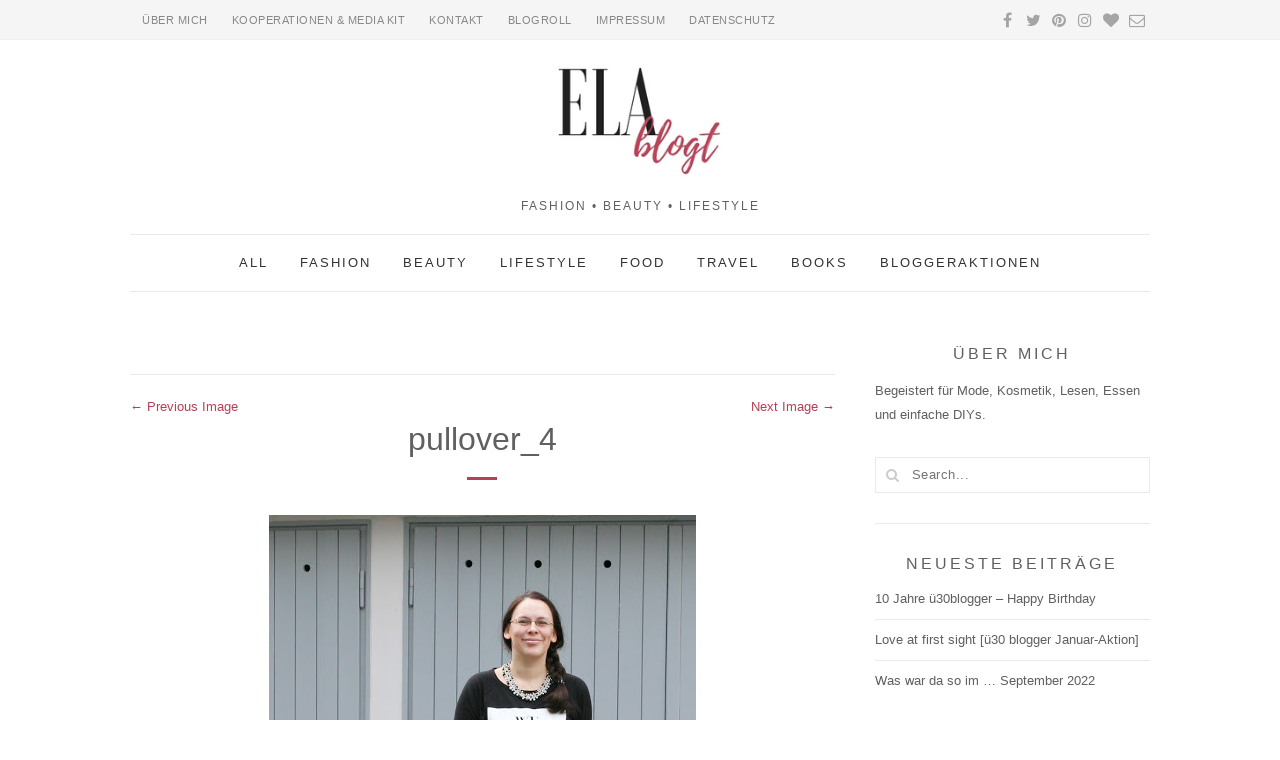

--- FILE ---
content_type: text/html; charset=UTF-8
request_url: https://www.elablogt.de/2015/10/hemd-pulli-oder-kleid-warum-nicht-alles/pullover_4/
body_size: 15552
content:
<!DOCTYPE html>
<html lang="de" class="no-js">
<head>
	<meta charset="UTF-8">
	<meta name="viewport" content="width=device-width,initial-scale=1">
	<link rel="profile" href="http://gmpg.org/xfn/11">
	<link rel="pingback" href="https://www.elablogt.de/xmlrpc.php">
	<script>(function(html){html.className = html.className.replace(/\bno-js\b/,'js')})(document.documentElement);</script>
<meta name='robots' content='index, follow, max-image-preview:large, max-snippet:-1, max-video-preview:-1' />

	<!-- This site is optimized with the Yoast SEO plugin v22.9 - https://yoast.com/wordpress/plugins/seo/ -->
	<title>pullover_4 &#8211; elablogt</title>
	<link rel="canonical" href="https://www.elablogt.de/2015/10/hemd-pulli-oder-kleid-warum-nicht-alles/pullover_4/" />
	<meta property="og:locale" content="de_DE" />
	<meta property="og:type" content="article" />
	<meta property="og:title" content="pullover_4 &#8211; elablogt" />
	<meta property="og:url" content="https://www.elablogt.de/2015/10/hemd-pulli-oder-kleid-warum-nicht-alles/pullover_4/" />
	<meta property="og:site_name" content="elablogt" />
	<meta property="og:image" content="https://www.elablogt.de/2015/10/hemd-pulli-oder-kleid-warum-nicht-alles/pullover_4" />
	<meta property="og:image:width" content="427" />
	<meta property="og:image:height" content="640" />
	<meta property="og:image:type" content="image/jpeg" />
	<meta name="twitter:card" content="summary_large_image" />
	<meta name="twitter:site" content="@elablogt" />
	<script type="application/ld+json" class="yoast-schema-graph">{"@context":"https://schema.org","@graph":[{"@type":"WebPage","@id":"https://www.elablogt.de/2015/10/hemd-pulli-oder-kleid-warum-nicht-alles/pullover_4/","url":"https://www.elablogt.de/2015/10/hemd-pulli-oder-kleid-warum-nicht-alles/pullover_4/","name":"pullover_4 &#8211; elablogt","isPartOf":{"@id":"https://www.elablogt.de/#website"},"primaryImageOfPage":{"@id":"https://www.elablogt.de/2015/10/hemd-pulli-oder-kleid-warum-nicht-alles/pullover_4/#primaryimage"},"image":{"@id":"https://www.elablogt.de/2015/10/hemd-pulli-oder-kleid-warum-nicht-alles/pullover_4/#primaryimage"},"thumbnailUrl":"https://www.elablogt.de/wp-content/uploads/2015/10/pullover_4.jpg","datePublished":"2017-04-18T16:18:25+00:00","dateModified":"2017-04-18T16:18:25+00:00","breadcrumb":{"@id":"https://www.elablogt.de/2015/10/hemd-pulli-oder-kleid-warum-nicht-alles/pullover_4/#breadcrumb"},"inLanguage":"de","potentialAction":[{"@type":"ReadAction","target":["https://www.elablogt.de/2015/10/hemd-pulli-oder-kleid-warum-nicht-alles/pullover_4/"]}]},{"@type":"ImageObject","inLanguage":"de","@id":"https://www.elablogt.de/2015/10/hemd-pulli-oder-kleid-warum-nicht-alles/pullover_4/#primaryimage","url":"https://www.elablogt.de/wp-content/uploads/2015/10/pullover_4.jpg","contentUrl":"https://www.elablogt.de/wp-content/uploads/2015/10/pullover_4.jpg","width":427,"height":640},{"@type":"BreadcrumbList","@id":"https://www.elablogt.de/2015/10/hemd-pulli-oder-kleid-warum-nicht-alles/pullover_4/#breadcrumb","itemListElement":[{"@type":"ListItem","position":1,"name":"Startseite","item":"https://www.elablogt.de/"},{"@type":"ListItem","position":2,"name":"hemd, pulli oder kleid? warum nicht alles in einem&#8230;","item":"https://www.elablogt.de/2015/10/hemd-pulli-oder-kleid-warum-nicht-alles/"},{"@type":"ListItem","position":3,"name":"pullover_4"}]},{"@type":"WebSite","@id":"https://www.elablogt.de/#website","url":"https://www.elablogt.de/","name":"elablogt","description":"Fashion • Beauty • Lifestyle","publisher":{"@id":"https://www.elablogt.de/#/schema/person/dcb9639031f5f46d18f69f6c3322459d"},"potentialAction":[{"@type":"SearchAction","target":{"@type":"EntryPoint","urlTemplate":"https://www.elablogt.de/?s={search_term_string}"},"query-input":"required name=search_term_string"}],"inLanguage":"de"},{"@type":["Person","Organization"],"@id":"https://www.elablogt.de/#/schema/person/dcb9639031f5f46d18f69f6c3322459d","name":"elablogt","image":{"@type":"ImageObject","inLanguage":"de","@id":"https://www.elablogt.de/#/schema/person/image/","url":"https://www.elablogt.de/wp-content/uploads/2015/10/pullover_4.jpg","contentUrl":"https://www.elablogt.de/wp-content/uploads/2015/10/pullover_4.jpg","width":427,"height":640,"caption":"elablogt"},"logo":{"@id":"https://www.elablogt.de/#/schema/person/image/"}}]}</script>
	<!-- / Yoast SEO plugin. -->


<link rel="alternate" type="application/rss+xml" title="elablogt &raquo; Feed" href="https://www.elablogt.de/feed/" />
<link rel="alternate" type="application/rss+xml" title="elablogt &raquo; Kommentar-Feed" href="https://www.elablogt.de/comments/feed/" />
<link rel="alternate" type="application/rss+xml" title="elablogt &raquo; pullover_4-Kommentar-Feed" href="https://www.elablogt.de/2015/10/hemd-pulli-oder-kleid-warum-nicht-alles/pullover_4/feed/" />
<script>(()=>{"use strict";const e=[400,500,600,700,800,900],t=e=>`wprm-min-${e}`,n=e=>`wprm-max-${e}`,s=new Set,o="ResizeObserver"in window,r=o?new ResizeObserver((e=>{for(const t of e)c(t.target)})):null,i=.5/(window.devicePixelRatio||1);function c(s){const o=s.getBoundingClientRect().width||0;for(let r=0;r<e.length;r++){const c=e[r],a=o<=c+i;o>c+i?s.classList.add(t(c)):s.classList.remove(t(c)),a?s.classList.add(n(c)):s.classList.remove(n(c))}}function a(e){s.has(e)||(s.add(e),r&&r.observe(e),c(e))}!function(e=document){e.querySelectorAll(".wprm-recipe").forEach(a)}();if(new MutationObserver((e=>{for(const t of e)for(const e of t.addedNodes)e instanceof Element&&(e.matches?.(".wprm-recipe")&&a(e),e.querySelectorAll?.(".wprm-recipe").forEach(a))})).observe(document.documentElement,{childList:!0,subtree:!0}),!o){let e=0;addEventListener("resize",(()=>{e&&cancelAnimationFrame(e),e=requestAnimationFrame((()=>s.forEach(c)))}),{passive:!0})}})();</script><link rel='stylesheet' id='wp-block-library-css' href='https://www.elablogt.de/wp-includes/css/dist/block-library/style.min.css?ver=6.5.7' type='text/css' media='all' />
<link rel='stylesheet' id='wprm-public-css' href='https://www.elablogt.de/wp-content/plugins/wp-recipe-maker/dist/public-modern.css?ver=10.2.2' type='text/css' media='all' />
<style id='classic-theme-styles-inline-css' type='text/css'>
/*! This file is auto-generated */
.wp-block-button__link{color:#fff;background-color:#32373c;border-radius:9999px;box-shadow:none;text-decoration:none;padding:calc(.667em + 2px) calc(1.333em + 2px);font-size:1.125em}.wp-block-file__button{background:#32373c;color:#fff;text-decoration:none}
</style>
<style id='global-styles-inline-css' type='text/css'>
body{--wp--preset--color--black: #000000;--wp--preset--color--cyan-bluish-gray: #abb8c3;--wp--preset--color--white: #ffffff;--wp--preset--color--pale-pink: #f78da7;--wp--preset--color--vivid-red: #cf2e2e;--wp--preset--color--luminous-vivid-orange: #ff6900;--wp--preset--color--luminous-vivid-amber: #fcb900;--wp--preset--color--light-green-cyan: #7bdcb5;--wp--preset--color--vivid-green-cyan: #00d084;--wp--preset--color--pale-cyan-blue: #8ed1fc;--wp--preset--color--vivid-cyan-blue: #0693e3;--wp--preset--color--vivid-purple: #9b51e0;--wp--preset--gradient--vivid-cyan-blue-to-vivid-purple: linear-gradient(135deg,rgba(6,147,227,1) 0%,rgb(155,81,224) 100%);--wp--preset--gradient--light-green-cyan-to-vivid-green-cyan: linear-gradient(135deg,rgb(122,220,180) 0%,rgb(0,208,130) 100%);--wp--preset--gradient--luminous-vivid-amber-to-luminous-vivid-orange: linear-gradient(135deg,rgba(252,185,0,1) 0%,rgba(255,105,0,1) 100%);--wp--preset--gradient--luminous-vivid-orange-to-vivid-red: linear-gradient(135deg,rgba(255,105,0,1) 0%,rgb(207,46,46) 100%);--wp--preset--gradient--very-light-gray-to-cyan-bluish-gray: linear-gradient(135deg,rgb(238,238,238) 0%,rgb(169,184,195) 100%);--wp--preset--gradient--cool-to-warm-spectrum: linear-gradient(135deg,rgb(74,234,220) 0%,rgb(151,120,209) 20%,rgb(207,42,186) 40%,rgb(238,44,130) 60%,rgb(251,105,98) 80%,rgb(254,248,76) 100%);--wp--preset--gradient--blush-light-purple: linear-gradient(135deg,rgb(255,206,236) 0%,rgb(152,150,240) 100%);--wp--preset--gradient--blush-bordeaux: linear-gradient(135deg,rgb(254,205,165) 0%,rgb(254,45,45) 50%,rgb(107,0,62) 100%);--wp--preset--gradient--luminous-dusk: linear-gradient(135deg,rgb(255,203,112) 0%,rgb(199,81,192) 50%,rgb(65,88,208) 100%);--wp--preset--gradient--pale-ocean: linear-gradient(135deg,rgb(255,245,203) 0%,rgb(182,227,212) 50%,rgb(51,167,181) 100%);--wp--preset--gradient--electric-grass: linear-gradient(135deg,rgb(202,248,128) 0%,rgb(113,206,126) 100%);--wp--preset--gradient--midnight: linear-gradient(135deg,rgb(2,3,129) 0%,rgb(40,116,252) 100%);--wp--preset--font-size--small: 13px;--wp--preset--font-size--medium: 20px;--wp--preset--font-size--large: 36px;--wp--preset--font-size--x-large: 42px;--wp--preset--spacing--20: 0.44rem;--wp--preset--spacing--30: 0.67rem;--wp--preset--spacing--40: 1rem;--wp--preset--spacing--50: 1.5rem;--wp--preset--spacing--60: 2.25rem;--wp--preset--spacing--70: 3.38rem;--wp--preset--spacing--80: 5.06rem;--wp--preset--shadow--natural: 6px 6px 9px rgba(0, 0, 0, 0.2);--wp--preset--shadow--deep: 12px 12px 50px rgba(0, 0, 0, 0.4);--wp--preset--shadow--sharp: 6px 6px 0px rgba(0, 0, 0, 0.2);--wp--preset--shadow--outlined: 6px 6px 0px -3px rgba(255, 255, 255, 1), 6px 6px rgba(0, 0, 0, 1);--wp--preset--shadow--crisp: 6px 6px 0px rgba(0, 0, 0, 1);}:where(.is-layout-flex){gap: 0.5em;}:where(.is-layout-grid){gap: 0.5em;}body .is-layout-flex{display: flex;}body .is-layout-flex{flex-wrap: wrap;align-items: center;}body .is-layout-flex > *{margin: 0;}body .is-layout-grid{display: grid;}body .is-layout-grid > *{margin: 0;}:where(.wp-block-columns.is-layout-flex){gap: 2em;}:where(.wp-block-columns.is-layout-grid){gap: 2em;}:where(.wp-block-post-template.is-layout-flex){gap: 1.25em;}:where(.wp-block-post-template.is-layout-grid){gap: 1.25em;}.has-black-color{color: var(--wp--preset--color--black) !important;}.has-cyan-bluish-gray-color{color: var(--wp--preset--color--cyan-bluish-gray) !important;}.has-white-color{color: var(--wp--preset--color--white) !important;}.has-pale-pink-color{color: var(--wp--preset--color--pale-pink) !important;}.has-vivid-red-color{color: var(--wp--preset--color--vivid-red) !important;}.has-luminous-vivid-orange-color{color: var(--wp--preset--color--luminous-vivid-orange) !important;}.has-luminous-vivid-amber-color{color: var(--wp--preset--color--luminous-vivid-amber) !important;}.has-light-green-cyan-color{color: var(--wp--preset--color--light-green-cyan) !important;}.has-vivid-green-cyan-color{color: var(--wp--preset--color--vivid-green-cyan) !important;}.has-pale-cyan-blue-color{color: var(--wp--preset--color--pale-cyan-blue) !important;}.has-vivid-cyan-blue-color{color: var(--wp--preset--color--vivid-cyan-blue) !important;}.has-vivid-purple-color{color: var(--wp--preset--color--vivid-purple) !important;}.has-black-background-color{background-color: var(--wp--preset--color--black) !important;}.has-cyan-bluish-gray-background-color{background-color: var(--wp--preset--color--cyan-bluish-gray) !important;}.has-white-background-color{background-color: var(--wp--preset--color--white) !important;}.has-pale-pink-background-color{background-color: var(--wp--preset--color--pale-pink) !important;}.has-vivid-red-background-color{background-color: var(--wp--preset--color--vivid-red) !important;}.has-luminous-vivid-orange-background-color{background-color: var(--wp--preset--color--luminous-vivid-orange) !important;}.has-luminous-vivid-amber-background-color{background-color: var(--wp--preset--color--luminous-vivid-amber) !important;}.has-light-green-cyan-background-color{background-color: var(--wp--preset--color--light-green-cyan) !important;}.has-vivid-green-cyan-background-color{background-color: var(--wp--preset--color--vivid-green-cyan) !important;}.has-pale-cyan-blue-background-color{background-color: var(--wp--preset--color--pale-cyan-blue) !important;}.has-vivid-cyan-blue-background-color{background-color: var(--wp--preset--color--vivid-cyan-blue) !important;}.has-vivid-purple-background-color{background-color: var(--wp--preset--color--vivid-purple) !important;}.has-black-border-color{border-color: var(--wp--preset--color--black) !important;}.has-cyan-bluish-gray-border-color{border-color: var(--wp--preset--color--cyan-bluish-gray) !important;}.has-white-border-color{border-color: var(--wp--preset--color--white) !important;}.has-pale-pink-border-color{border-color: var(--wp--preset--color--pale-pink) !important;}.has-vivid-red-border-color{border-color: var(--wp--preset--color--vivid-red) !important;}.has-luminous-vivid-orange-border-color{border-color: var(--wp--preset--color--luminous-vivid-orange) !important;}.has-luminous-vivid-amber-border-color{border-color: var(--wp--preset--color--luminous-vivid-amber) !important;}.has-light-green-cyan-border-color{border-color: var(--wp--preset--color--light-green-cyan) !important;}.has-vivid-green-cyan-border-color{border-color: var(--wp--preset--color--vivid-green-cyan) !important;}.has-pale-cyan-blue-border-color{border-color: var(--wp--preset--color--pale-cyan-blue) !important;}.has-vivid-cyan-blue-border-color{border-color: var(--wp--preset--color--vivid-cyan-blue) !important;}.has-vivid-purple-border-color{border-color: var(--wp--preset--color--vivid-purple) !important;}.has-vivid-cyan-blue-to-vivid-purple-gradient-background{background: var(--wp--preset--gradient--vivid-cyan-blue-to-vivid-purple) !important;}.has-light-green-cyan-to-vivid-green-cyan-gradient-background{background: var(--wp--preset--gradient--light-green-cyan-to-vivid-green-cyan) !important;}.has-luminous-vivid-amber-to-luminous-vivid-orange-gradient-background{background: var(--wp--preset--gradient--luminous-vivid-amber-to-luminous-vivid-orange) !important;}.has-luminous-vivid-orange-to-vivid-red-gradient-background{background: var(--wp--preset--gradient--luminous-vivid-orange-to-vivid-red) !important;}.has-very-light-gray-to-cyan-bluish-gray-gradient-background{background: var(--wp--preset--gradient--very-light-gray-to-cyan-bluish-gray) !important;}.has-cool-to-warm-spectrum-gradient-background{background: var(--wp--preset--gradient--cool-to-warm-spectrum) !important;}.has-blush-light-purple-gradient-background{background: var(--wp--preset--gradient--blush-light-purple) !important;}.has-blush-bordeaux-gradient-background{background: var(--wp--preset--gradient--blush-bordeaux) !important;}.has-luminous-dusk-gradient-background{background: var(--wp--preset--gradient--luminous-dusk) !important;}.has-pale-ocean-gradient-background{background: var(--wp--preset--gradient--pale-ocean) !important;}.has-electric-grass-gradient-background{background: var(--wp--preset--gradient--electric-grass) !important;}.has-midnight-gradient-background{background: var(--wp--preset--gradient--midnight) !important;}.has-small-font-size{font-size: var(--wp--preset--font-size--small) !important;}.has-medium-font-size{font-size: var(--wp--preset--font-size--medium) !important;}.has-large-font-size{font-size: var(--wp--preset--font-size--large) !important;}.has-x-large-font-size{font-size: var(--wp--preset--font-size--x-large) !important;}
.wp-block-navigation a:where(:not(.wp-element-button)){color: inherit;}
:where(.wp-block-post-template.is-layout-flex){gap: 1.25em;}:where(.wp-block-post-template.is-layout-grid){gap: 1.25em;}
:where(.wp-block-columns.is-layout-flex){gap: 2em;}:where(.wp-block-columns.is-layout-grid){gap: 2em;}
.wp-block-pullquote{font-size: 1.5em;line-height: 1.6;}
</style>
<link rel='stylesheet' id='contact-form-7-css' href='https://www.elablogt.de/wp-content/plugins/contact-form-7/includes/css/styles.css?ver=5.9.6' type='text/css' media='all' />
<link rel='stylesheet' id='related-posts-by-taxonomy-css' href='https://www.elablogt.de/wp-content/plugins/related-posts-by-taxonomy/includes/assets/css/styles.css?ver=6.5.7' type='text/css' media='all' />
<link rel='stylesheet' id='wi-portfolio-css' href='https://www.elablogt.de/wp-content/plugins/simple-elegant-portfolio/assets/portfolio.css?ver=6.5.7' type='text/css' media='all' />
<link rel='stylesheet' id='font-awesome-css' href='https://www.elablogt.de/wp-content/plugins/smooth-scroll-up/css/font-awesome.min.css?ver=4.6.3' type='text/css' media='all' />
<link rel='stylesheet' id='scrollup-css-css' href='https://www.elablogt.de/wp-content/plugins/smooth-scroll-up/css/scrollup.css?ver=6.5.7' type='text/css' media='all' />
<link rel='stylesheet' id='wi-style-css' href='https://www.elablogt.de/wp-content/themes/simple-elegant/style.min.css?ver=6.5.7' type='text/css' media='all' />
<link rel='stylesheet' id='borlabs-cookie-custom-css' href='https://www.elablogt.de/wp-content/cache/borlabs-cookie/1/borlabs-cookie-1-de.css?ver=3.3.23-24' type='text/css' media='all' />
<link rel='stylesheet' id='js_composer_front-css' href='https://www.elablogt.de/wp-content/plugins/js_composer/assets/css/js_composer.min.css?ver=7.7.2' type='text/css' media='all' />
<link rel='stylesheet' id='wi-shortcodes-css' href='https://www.elablogt.de/wp-content/plugins/simple-elegant-addons/css/shortcodes.css?ver=2.0' type='text/css' media='all' />
<style id='wi-shortcodes-inline-css' type='text/css'>
a, blockquote cite, blockquote em, #wi-mainnav .menu > ul > li > a:hover, #wi-mainnav .menu > ul ul li > a:hover, .entry-meta a:hover, .entry-title a:hover, .grid-title a:hover, .list-title a:hover, .widget_archive ul li a:hover, .widget_categories ul li a:hover, .widget_nav_menu ul li a:hover, .widget_meta ul li a:hover, .widget_pages ul li a:hover, .widget_recent_entries ul li a:hover, .widget_recent_comments ul li a:hover, #header-cart a:hover, .woocommerce .star-rating span:before, .wi-testimonial .rating span, .portfolio-catlist ul li a:hover, .portfolio-catlist ul li.current-cat a {color:#b64157}button, input[type="submit"], #footer-bottom .social-list ul li a:hover, .more-link, #respond input[type="submit"]:hover, .tagcloud a:hover, .wpcf7 input[type="submit"], .woocommerce .widget_price_filter .ui-slider .ui-slider-range, .woocommerce .widget_price_filter .ui-slider .ui-slider-handle, .woocommerce span.onsale, .woocommerce ul.products li.product .onsale, .woocommerce #respond input#submit.alt, .woocommerce a.button.alt, .woocommerce button.button.alt, .woocommerce input.button.alt, .woocommerce #respond input#submit.alt:hover, .woocommerce a.button.alt:hover, .woocommerce button.button.alt:hover, .woocommerce input.button.alt:hover, .woocommerce a.add_to_cart_button:hover, a.wi-btn, button.wi-btn, .wi-btn.btn-alt:hover, .wi-btn.btn-fill:hover, .vc_progress_bar .vc_single_bar .vc_bar, .wi-iconbox:hover .icon-inner, .member-image .member-social ul li a:hover i, .vc_btn3.vc_btn3-color-grey.vc_btn3-style-modern:focus, .vc_btn3.vc_btn3-color-grey.vc_btn3-style-modern:hover, .vc_btn3.vc_btn3-color-peacoc.vc_btn3-style-modern, .vc_tta.vc_general .vc_tta-tab.vc_active > a, .testimonial-slider .flex-control-paging li a.flex-active, .testimonial-slider .flex-direction-nav a:hover, .rollover-overlay  {background-color:#b64157}blockquote, #footer-bottom .social-list ul li a:hover, .vc_btn3.vc_btn3-color-grey.vc_btn3-style-modern:focus, .vc_btn3.vc_btn3-color-grey.vc_btn3-style-modern:hover, .vc_btn3.vc_btn3-color-peacoc.vc_btn3-style-modern, .testimonial-slider .flex-direction-nav a:hover, .entry-title:after, .page-title:after {border-color:#b64157}button:hover, input[type="submit"]:hover, a.wi-btn:hover, button.wi-btn:hover {background-color:#892734;}body, input, textarea, button {font-family:Arial}.mfp-title, h1, h2, h3, h4, h5, h6, blockquote, th, .wp-caption-text, button, input[type="submit"], .slicknav_menu, #wi-copyright, .more-link, .navigation .post-title, article.comment-body .fn, .reply, .comment-notes, .logged-in-as, #respond p label, .widget_archive ul li, .widget_categories ul li, .widget_nav_menu ul li, .widget_meta ul li, .widget_pages ul li, .widget_recent_comments ul li, .widget_recent_entries ul li a, .tagcloud a, #wp-calendar caption, .null-instagram-feed .clear a, body .mc4wp-form label, body .mc4wp-alert, .wpcf7 input[type="submit"], .woocommerce a.added_to_cart, .woocommerce div.product p.price, .woocommerce div.product span.price, .woocommerce div.product .woocommerce-tabs ul.tabs li a, a.wi-btn, button.wi-btn, .vc_progress_bar .vc_single_bar .vc_label, .vc_general.vc_btn3, .vc_tta.vc_general .vc_tta-tab > a, .testimonial-content, .portfolio-catlist ul {font-family:Arial}#wi-mainnav, #topbarnav, #mobilenav, #mobile-topbarnav {font-family:Arial}#logo-area{padding-top:20px;padding-bottom:20px}body, input, textarea, button{color:#606060}#wi-mainnav.mainnav-border-fullwidth, #wi-mainnav.mainnav-border-container .container{border-width:1px 0}#wi-mainnav, #wi-mainnav .container{border-color:#eaeaea}.blog-standard .post-thumbnail, .wi-article .post-thumbnail { display:none;}
.post-thumbnail img { width: auto;}
.separator a {margin: 0!important;}
h3,h2 { margin-top: 30px;}
table {background: #eee; 
margin-top: 30px; }
.InLinkzContainer h3, .InLinkzContainer h1, .InLinkzContainer h2, .InLinkzContainer h4 { font-size: 18px; }
#primary hr { margin-top: 20px;}
.InLinkzContainer h3 { font-size: 16px; }
.InLinkzContainer h3 span { font-size: 12px; }
.wp-caption.aligncenter img { margin: 15px 0 0;}
</style>
<script type="text/javascript" src="https://www.elablogt.de/wp-includes/js/jquery/jquery.min.js?ver=3.7.1" id="jquery-core-js"></script>
<script type="text/javascript" src="https://www.elablogt.de/wp-includes/js/jquery/jquery-migrate.min.js?ver=3.4.1" id="jquery-migrate-js"></script>
<script type="text/javascript" src="https://www.elablogt.de/wp-content/themes/simple-elegant/js/keyboard-image-navigation.js?ver=20151116" id="wi-keyboard-image-navigation-js"></script>
<!--[if lt IE 9]>
<script type="text/javascript" src="https://www.elablogt.de/wp-content/themes/simple-elegant/js/html5.js?ver=3.7.0" id="wi-html5-js"></script>
<![endif]-->
<script data-no-optimize="1" data-no-minify="1" data-cfasync="false" type="text/javascript" src="https://www.elablogt.de/wp-content/cache/borlabs-cookie/1/borlabs-cookie-config-de.json.js?ver=3.3.23-42" id="borlabs-cookie-config-js"></script>
<script data-no-optimize="1" data-no-minify="1" data-cfasync="false" type="text/javascript" src="https://www.elablogt.de/wp-content/plugins/borlabs-cookie/assets/javascript/borlabs-cookie-prioritize.min.js?ver=3.3.23" id="borlabs-cookie-prioritize-js"></script>
<script></script><link rel="https://api.w.org/" href="https://www.elablogt.de/wp-json/" /><link rel="alternate" type="application/json" href="https://www.elablogt.de/wp-json/wp/v2/media/2873" /><link rel="EditURI" type="application/rsd+xml" title="RSD" href="https://www.elablogt.de/xmlrpc.php?rsd" />
<meta name="generator" content="WordPress 6.5.7" />
<link rel='shortlink' href='https://www.elablogt.de/?p=2873' />
<link rel="alternate" type="application/json+oembed" href="https://www.elablogt.de/wp-json/oembed/1.0/embed?url=https%3A%2F%2Fwww.elablogt.de%2F2015%2F10%2Fhemd-pulli-oder-kleid-warum-nicht-alles%2Fpullover_4%2F" />
<link rel="alternate" type="text/xml+oembed" href="https://www.elablogt.de/wp-json/oembed/1.0/embed?url=https%3A%2F%2Fwww.elablogt.de%2F2015%2F10%2Fhemd-pulli-oder-kleid-warum-nicht-alles%2Fpullover_4%2F&#038;format=xml" />
<meta name="cdp-version" content="1.5.0" /><style type="text/css"> .tippy-box[data-theme~="wprm"] { background-color: #333333; color: #FFFFFF; } .tippy-box[data-theme~="wprm"][data-placement^="top"] > .tippy-arrow::before { border-top-color: #333333; } .tippy-box[data-theme~="wprm"][data-placement^="bottom"] > .tippy-arrow::before { border-bottom-color: #333333; } .tippy-box[data-theme~="wprm"][data-placement^="left"] > .tippy-arrow::before { border-left-color: #333333; } .tippy-box[data-theme~="wprm"][data-placement^="right"] > .tippy-arrow::before { border-right-color: #333333; } .tippy-box[data-theme~="wprm"] a { color: #FFFFFF; } .wprm-comment-rating svg { width: 18px !important; height: 18px !important; } img.wprm-comment-rating { width: 90px !important; height: 18px !important; } body { --comment-rating-star-color: #343434; } body { --wprm-popup-font-size: 16px; } body { --wprm-popup-background: #ffffff; } body { --wprm-popup-title: #000000; } body { --wprm-popup-content: #444444; } body { --wprm-popup-button-background: #444444; } body { --wprm-popup-button-text: #ffffff; } body { --wprm-popup-accent: #747B2D; }</style><style type="text/css">.wprm-glossary-term {color: #5A822B;text-decoration: underline;cursor: help;}</style><style type="text/css">.recentcomments a{display:inline !important;padding:0 !important;margin:0 !important;}</style><script data-borlabs-cookie-script-blocker-ignore>
if ('0' === '1' && ('0' === '1' || '1' === '1')) {
    window['gtag_enable_tcf_support'] = true;
}
window.dataLayer = window.dataLayer || [];
if (typeof gtag !== 'function') {
    function gtag() {
        dataLayer.push(arguments);
    }
}
gtag('set', 'developer_id.dYjRjMm', true);
if ('0' === '1' || '1' === '1') {
    if (window.BorlabsCookieGoogleConsentModeDefaultSet !== true) {
        let getCookieValue = function (name) {
            return document.cookie.match('(^|;)\\s*' + name + '\\s*=\\s*([^;]+)')?.pop() || '';
        };
        let cookieValue = getCookieValue('borlabs-cookie-gcs');
        let consentsFromCookie = {};
        if (cookieValue !== '') {
            consentsFromCookie = JSON.parse(decodeURIComponent(cookieValue));
        }
        let defaultValues = {
            'ad_storage': 'denied',
            'ad_user_data': 'denied',
            'ad_personalization': 'denied',
            'analytics_storage': 'denied',
            'functionality_storage': 'denied',
            'personalization_storage': 'denied',
            'security_storage': 'denied',
            'wait_for_update': 500,
        };
        gtag('consent', 'default', { ...defaultValues, ...consentsFromCookie });
    }
    window.BorlabsCookieGoogleConsentModeDefaultSet = true;
    let borlabsCookieConsentChangeHandler = function () {
        window.dataLayer = window.dataLayer || [];
        if (typeof gtag !== 'function') { function gtag(){dataLayer.push(arguments);} }

        let getCookieValue = function (name) {
            return document.cookie.match('(^|;)\\s*' + name + '\\s*=\\s*([^;]+)')?.pop() || '';
        };
        let cookieValue = getCookieValue('borlabs-cookie-gcs');
        let consentsFromCookie = {};
        if (cookieValue !== '') {
            consentsFromCookie = JSON.parse(decodeURIComponent(cookieValue));
        }

        consentsFromCookie.analytics_storage = BorlabsCookie.Consents.hasConsent('google-analytics') ? 'granted' : 'denied';

        BorlabsCookie.CookieLibrary.setCookie(
            'borlabs-cookie-gcs',
            JSON.stringify(consentsFromCookie),
            BorlabsCookie.Settings.automaticCookieDomainAndPath.value ? '' : BorlabsCookie.Settings.cookieDomain.value,
            BorlabsCookie.Settings.cookiePath.value,
            BorlabsCookie.Cookie.getPluginCookie().expires,
            BorlabsCookie.Settings.cookieSecure.value,
            BorlabsCookie.Settings.cookieSameSite.value
        );
    }
    document.addEventListener('borlabs-cookie-consent-saved', borlabsCookieConsentChangeHandler);
    document.addEventListener('borlabs-cookie-handle-unblock', borlabsCookieConsentChangeHandler);
}
if ('0' === '1') {
    gtag("js", new Date());
    gtag("config", "UA-60139081-2", {"anonymize_ip": true});

    (function (w, d, s, i) {
        var f = d.getElementsByTagName(s)[0],
            j = d.createElement(s);
        j.async = true;
        j.src =
            "https://www.googletagmanager.com/gtag/js?id=" + i;
        f.parentNode.insertBefore(j, f);
    })(window, document, "script", "UA-60139081-2");
}
</script><meta name="generator" content="Powered by WPBakery Page Builder - drag and drop page builder for WordPress."/>
<noscript><style> .wpb_animate_when_almost_visible { opacity: 1; }</style></noscript></head>

<body class="attachment attachment-template-default single single-attachment postid-2873 attachmentid-2873 attachment-jpeg wi-standard layout-wide sidebar-right wpb-js-composer js-comp-ver-7.7.2 vc_responsive">
    
    <div id="wi-wrapper">
        <header id="wi-header" class="wi-header header-1">
            
                        
            <div id="wi-topbar" class="wi-topbar">
                <div class="container">
                    <div class="topbar-left">
                        
                                                                            
                        <nav id="topbarnav">
                            <div class="menu"><ul id="menu-topbar" class="menu"><li id="menu-item-518" class="menu-item menu-item-type-post_type menu-item-object-page menu-item-518"><a href="https://www.elablogt.de/ueber-mich/">Über mich</a></li>
<li id="menu-item-5405" class="menu-item menu-item-type-post_type menu-item-object-page menu-item-5405"><a href="https://www.elablogt.de/kooperationen-und-media-kit/">Kooperationen &#038; Media Kit</a></li>
<li id="menu-item-517" class="menu-item menu-item-type-post_type menu-item-object-page menu-item-517"><a href="https://www.elablogt.de/kontakt/">Kontakt</a></li>
<li id="menu-item-5061" class="menu-item menu-item-type-post_type menu-item-object-page menu-item-5061"><a href="https://www.elablogt.de/blogroll/">Blogroll</a></li>
<li id="menu-item-5068" class="menu-item menu-item-type-post_type menu-item-object-page menu-item-5068"><a href="https://www.elablogt.de/impressum/">Impressum</a></li>
<li id="menu-item-5067" class="menu-item menu-item-type-post_type menu-item-object-page menu-item-5067"><a href="https://www.elablogt.de/datenschutz/">Datenschutz</a></li>
</ul></div>                        </nav><!-- #topbarnav -->
                        
                                            </div><!-- .topbar-left -->
                    <div class="topbar-right">
                        
                                                                        <div class="social-list"><ul><li class="li-facebook-official"><a href="https://www.facebook.com/elablogt" target="_blank" title="Facebook"><i class="fa fa-facebook"></i></a></li><li class="li-twitter"><a href="https://twitter.com/elablogt" target="_blank" title="Twitter"><i class="fa fa-twitter"></i></a></li><li class="li-pinterest-p"><a href="https://www.pinterest.de/elablogt/" target="_blank" title="Pinterest"><i class="fa fa-pinterest"></i></a></li><li class="li-instagram"><a href="https://www.instagram.com/elarama/" target="_blank" title="Instagram"><i class="fa fa-instagram"></i></a></li><li class="li-heart"><a href="http://www.bloglovin.com/de/blog/2676813/elablogt" target="_blank" title="Bloglovin&#039;"><i class="fa fa-heart"></i></a></li><li class="li-envelope-o"><a href="mailto:elalilala@gmail.com" target="_blank" title="Email"><i class="fa fa-envelope-o"></i></a></li></ul></div>                                                
                                                                        
                    </div><!-- .topbar-right -->
                    
                </div><!-- .container -->
            </div><!-- #wi-topbar -->
            
                        
            <div id="logo-area">
                <div class="container">
                    
                    <a id="hamburger">
                        <span></span>
                        <span></span>
                        <span></span>
                    </a>
                    
                                                            <div id="wi-logo">
                        <h2>                            <a href="https://www.elablogt.de/" rel="home">
                                                                    <img src="https://www.elablogt.de/wp-content/uploads/2017/04/blogt-1.jpg" alt="Logo" />
                                                            </a>
                        </h2>                        
                                                                        <h3 id="wi-tagline">Fashion • Beauty • Lifestyle</h3>
                                                
                    </div><!-- #wi-logo -->
                    
                                        
                                        
                </div><!-- .container -->
            </div><!-- #logo-area -->
            
                                    
                        
            <nav id="wi-mainnav" class="wi-mainnav mainnav-border-container">
                
                <div class="container">
                    
                    <div class="menu"><ul id="menu-elablogt" class="menu"><li id="menu-item-5215" class="menu-item menu-item-type-custom menu-item-object-custom menu-item-home menu-item-5215"><a href="https://www.elablogt.de">All</a></li>
<li id="menu-item-5216" class="menu-item menu-item-type-custom menu-item-object-custom menu-item-5216"><a href="https://www.elablogt.de/tag/fashion/">Fashion</a></li>
<li id="menu-item-5219" class="menu-item menu-item-type-custom menu-item-object-custom menu-item-5219"><a href="https://www.elablogt.de/tag/beauty/">Beauty</a></li>
<li id="menu-item-5220" class="menu-item menu-item-type-custom menu-item-object-custom menu-item-5220"><a href="https://www.elablogt.de/tag/living/">Lifestyle</a></li>
<li id="menu-item-5217" class="menu-item menu-item-type-custom menu-item-object-custom menu-item-5217"><a href="https://www.elablogt.de/tag/food/">Food</a></li>
<li id="menu-item-5866" class="menu-item menu-item-type-custom menu-item-object-custom menu-item-5866"><a href="https://www.elablogt.de/tag/travel/">Travel</a></li>
<li id="menu-item-5221" class="menu-item menu-item-type-custom menu-item-object-custom menu-item-5221"><a href="https://www.elablogt.de/tag/books/">Books</a></li>
<li id="menu-item-5218" class="menu-item menu-item-type-custom menu-item-object-custom menu-item-5218"><a href="https://www.elablogt.de/tag/bloggeraktion/">Bloggeraktionen</a></li>
</ul></div>                    
                                        
                </div><!-- .container -->
                
            </nav><!-- #wi-mainnav -->
            <div id="mainnav-height"></div>
                        
        </header><!-- #wi-header -->
        
        <main id="wi-main">
<div id="page-wrapper">
    <div class="container">
    
        <div id="primary">

			
				<article id="post-2873" class="post-2873 attachment type-attachment status-inherit hentry">

					<nav id="image-navigation" class="navigation image-navigation">
						<div class="nav-links">
							<div class="nav-previous"><a href='https://www.elablogt.de/2015/10/hemd-pulli-oder-kleid-warum-nicht-alles/pullover_3/'>&larr; Previous Image</a></div><div class="nav-next"><a href='https://www.elablogt.de/2015/10/hemd-pulli-oder-kleid-warum-nicht-alles/pullover_1-1/'>Next Image &rarr;</a></div>
						</div><!-- .nav-links -->
					</nav><!-- .image-navigation -->

					<header class="entry-header">
						<h1 class="entry-title">pullover_4</h1>					</header><!-- .entry-header -->

					<div class="entry-content">

						<div class="entry-attachment">
							<img width="427" height="640" src="https://www.elablogt.de/wp-content/uploads/2015/10/pullover_4.jpg" class="attachment-large size-large" alt="" decoding="async" fetchpriority="high" srcset="https://www.elablogt.de/wp-content/uploads/2015/10/pullover_4.jpg 427w, https://www.elablogt.de/wp-content/uploads/2015/10/pullover_4-200x300.jpg 200w" sizes="(max-width: 427px) 100vw, 427px" />
							
						</div><!-- .entry-attachment -->

											</div><!-- .entry-content -->
					
				</article><!-- #post-## -->

				
<div id="comments" class="comments-area">

	
	
		<div id="respond" class="comment-respond">
		<h3 id="reply-title" class="comment-reply-title">Schreibe einen Kommentar <small><a rel="nofollow" id="cancel-comment-reply-link" href="/2015/10/hemd-pulli-oder-kleid-warum-nicht-alles/pullover_4/#respond" style="display:none;">Antwort abbrechen</a></small></h3><form action="https://www.elablogt.de/wp-comments-post.php" method="post" id="commentform" class="comment-form" novalidate><div class="comment-form-wprm-rating" style="display: none">
	<label for="wprm-comment-rating-2933151916">Recipe Rating</label>	<span class="wprm-rating-stars">
		<fieldset class="wprm-comment-ratings-container" data-original-rating="0" data-current-rating="0">
			<legend>Recipe Rating</legend>
			<input aria-label="Don&#039;t rate this recipe" name="wprm-comment-rating" value="0" type="radio" onclick="WPRecipeMaker.rating.onClick(this)" style="margin-left: -21px !important; width: 24px !important; height: 24px !important;" checked="checked"><span aria-hidden="true" style="width: 120px !important; height: 24px !important;"><svg xmlns="http://www.w3.org/2000/svg" xmlns:xlink="http://www.w3.org/1999/xlink" x="0px" y="0px" width="106.66666666667px" height="16px" viewBox="0 0 160 32">
  <defs>
	<path class="wprm-star-empty" id="wprm-star-0" fill="none" stroke="#343434" stroke-width="2" stroke-linejoin="round" d="M11.99,1.94c-.35,0-.67.19-.83.51l-2.56,5.2c-.11.24-.34.4-.61.43l-5.75.83c-.35.05-.64.3-.74.64-.11.34,0,.7.22.94l4.16,4.05c.19.19.27.45.22.7l-.98,5.72c-.06.35.1.7.37.9.29.21.66.24.98.08l5.14-2.71h0c.24-.13.51-.13.75,0l5.14,2.71c.32.16.69.13.98-.08.29-.21.43-.56.37-.9l-.98-5.72h0c-.05-.26.05-.53.22-.7l4.16-4.05h0c.26-.24.34-.61.22-.94s-.4-.58-.74-.64l-5.75-.83c-.26-.03-.48-.21-.61-.43l-2.56-5.2c-.16-.32-.48-.53-.83-.51,0,0-.02,0-.02,0Z"/>
  </defs>
	<use xlink:href="#wprm-star-0" x="4" y="4" />
	<use xlink:href="#wprm-star-0" x="36" y="4" />
	<use xlink:href="#wprm-star-0" x="68" y="4" />
	<use xlink:href="#wprm-star-0" x="100" y="4" />
	<use xlink:href="#wprm-star-0" x="132" y="4" />
</svg></span><br><input aria-label="Rate this recipe 1 out of 5 stars" name="wprm-comment-rating" value="1" type="radio" onclick="WPRecipeMaker.rating.onClick(this)" style="width: 24px !important; height: 24px !important;"><span aria-hidden="true" style="width: 120px !important; height: 24px !important;"><svg xmlns="http://www.w3.org/2000/svg" xmlns:xlink="http://www.w3.org/1999/xlink" x="0px" y="0px" width="106.66666666667px" height="16px" viewBox="0 0 160 32">
  <defs>
	<path class="wprm-star-empty" id="wprm-star-empty-1" fill="none" stroke="#343434" stroke-width="2" stroke-linejoin="round" d="M11.99,1.94c-.35,0-.67.19-.83.51l-2.56,5.2c-.11.24-.34.4-.61.43l-5.75.83c-.35.05-.64.3-.74.64-.11.34,0,.7.22.94l4.16,4.05c.19.19.27.45.22.7l-.98,5.72c-.06.35.1.7.37.9.29.21.66.24.98.08l5.14-2.71h0c.24-.13.51-.13.75,0l5.14,2.71c.32.16.69.13.98-.08.29-.21.43-.56.37-.9l-.98-5.72h0c-.05-.26.05-.53.22-.7l4.16-4.05h0c.26-.24.34-.61.22-.94s-.4-.58-.74-.64l-5.75-.83c-.26-.03-.48-.21-.61-.43l-2.56-5.2c-.16-.32-.48-.53-.83-.51,0,0-.02,0-.02,0Z"/>
	<path class="wprm-star-full" id="wprm-star-full-1" fill="#343434" stroke="#343434" stroke-width="2" stroke-linejoin="round" d="M11.99,1.94c-.35,0-.67.19-.83.51l-2.56,5.2c-.11.24-.34.4-.61.43l-5.75.83c-.35.05-.64.3-.74.64-.11.34,0,.7.22.94l4.16,4.05c.19.19.27.45.22.7l-.98,5.72c-.06.35.1.7.37.9.29.21.66.24.98.08l5.14-2.71h0c.24-.13.51-.13.75,0l5.14,2.71c.32.16.69.13.98-.08.29-.21.43-.56.37-.9l-.98-5.72h0c-.05-.26.05-.53.22-.7l4.16-4.05h0c.26-.24.34-.61.22-.94s-.4-.58-.74-.64l-5.75-.83c-.26-.03-.48-.21-.61-.43l-2.56-5.2c-.16-.32-.48-.53-.83-.51,0,0-.02,0-.02,0Z"/>
  </defs>
	<use xlink:href="#wprm-star-full-1" x="4" y="4" />
	<use xlink:href="#wprm-star-empty-1" x="36" y="4" />
	<use xlink:href="#wprm-star-empty-1" x="68" y="4" />
	<use xlink:href="#wprm-star-empty-1" x="100" y="4" />
	<use xlink:href="#wprm-star-empty-1" x="132" y="4" />
</svg></span><br><input aria-label="Rate this recipe 2 out of 5 stars" name="wprm-comment-rating" value="2" type="radio" onclick="WPRecipeMaker.rating.onClick(this)" style="width: 24px !important; height: 24px !important;"><span aria-hidden="true" style="width: 120px !important; height: 24px !important;"><svg xmlns="http://www.w3.org/2000/svg" xmlns:xlink="http://www.w3.org/1999/xlink" x="0px" y="0px" width="106.66666666667px" height="16px" viewBox="0 0 160 32">
  <defs>
	<path class="wprm-star-empty" id="wprm-star-empty-2" fill="none" stroke="#343434" stroke-width="2" stroke-linejoin="round" d="M11.99,1.94c-.35,0-.67.19-.83.51l-2.56,5.2c-.11.24-.34.4-.61.43l-5.75.83c-.35.05-.64.3-.74.64-.11.34,0,.7.22.94l4.16,4.05c.19.19.27.45.22.7l-.98,5.72c-.06.35.1.7.37.9.29.21.66.24.98.08l5.14-2.71h0c.24-.13.51-.13.75,0l5.14,2.71c.32.16.69.13.98-.08.29-.21.43-.56.37-.9l-.98-5.72h0c-.05-.26.05-.53.22-.7l4.16-4.05h0c.26-.24.34-.61.22-.94s-.4-.58-.74-.64l-5.75-.83c-.26-.03-.48-.21-.61-.43l-2.56-5.2c-.16-.32-.48-.53-.83-.51,0,0-.02,0-.02,0Z"/>
	<path class="wprm-star-full" id="wprm-star-full-2" fill="#343434" stroke="#343434" stroke-width="2" stroke-linejoin="round" d="M11.99,1.94c-.35,0-.67.19-.83.51l-2.56,5.2c-.11.24-.34.4-.61.43l-5.75.83c-.35.05-.64.3-.74.64-.11.34,0,.7.22.94l4.16,4.05c.19.19.27.45.22.7l-.98,5.72c-.06.35.1.7.37.9.29.21.66.24.98.08l5.14-2.71h0c.24-.13.51-.13.75,0l5.14,2.71c.32.16.69.13.98-.08.29-.21.43-.56.37-.9l-.98-5.72h0c-.05-.26.05-.53.22-.7l4.16-4.05h0c.26-.24.34-.61.22-.94s-.4-.58-.74-.64l-5.75-.83c-.26-.03-.48-.21-.61-.43l-2.56-5.2c-.16-.32-.48-.53-.83-.51,0,0-.02,0-.02,0Z"/>
  </defs>
	<use xlink:href="#wprm-star-full-2" x="4" y="4" />
	<use xlink:href="#wprm-star-full-2" x="36" y="4" />
	<use xlink:href="#wprm-star-empty-2" x="68" y="4" />
	<use xlink:href="#wprm-star-empty-2" x="100" y="4" />
	<use xlink:href="#wprm-star-empty-2" x="132" y="4" />
</svg></span><br><input aria-label="Rate this recipe 3 out of 5 stars" name="wprm-comment-rating" value="3" type="radio" onclick="WPRecipeMaker.rating.onClick(this)" style="width: 24px !important; height: 24px !important;"><span aria-hidden="true" style="width: 120px !important; height: 24px !important;"><svg xmlns="http://www.w3.org/2000/svg" xmlns:xlink="http://www.w3.org/1999/xlink" x="0px" y="0px" width="106.66666666667px" height="16px" viewBox="0 0 160 32">
  <defs>
	<path class="wprm-star-empty" id="wprm-star-empty-3" fill="none" stroke="#343434" stroke-width="2" stroke-linejoin="round" d="M11.99,1.94c-.35,0-.67.19-.83.51l-2.56,5.2c-.11.24-.34.4-.61.43l-5.75.83c-.35.05-.64.3-.74.64-.11.34,0,.7.22.94l4.16,4.05c.19.19.27.45.22.7l-.98,5.72c-.06.35.1.7.37.9.29.21.66.24.98.08l5.14-2.71h0c.24-.13.51-.13.75,0l5.14,2.71c.32.16.69.13.98-.08.29-.21.43-.56.37-.9l-.98-5.72h0c-.05-.26.05-.53.22-.7l4.16-4.05h0c.26-.24.34-.61.22-.94s-.4-.58-.74-.64l-5.75-.83c-.26-.03-.48-.21-.61-.43l-2.56-5.2c-.16-.32-.48-.53-.83-.51,0,0-.02,0-.02,0Z"/>
	<path class="wprm-star-full" id="wprm-star-full-3" fill="#343434" stroke="#343434" stroke-width="2" stroke-linejoin="round" d="M11.99,1.94c-.35,0-.67.19-.83.51l-2.56,5.2c-.11.24-.34.4-.61.43l-5.75.83c-.35.05-.64.3-.74.64-.11.34,0,.7.22.94l4.16,4.05c.19.19.27.45.22.7l-.98,5.72c-.06.35.1.7.37.9.29.21.66.24.98.08l5.14-2.71h0c.24-.13.51-.13.75,0l5.14,2.71c.32.16.69.13.98-.08.29-.21.43-.56.37-.9l-.98-5.72h0c-.05-.26.05-.53.22-.7l4.16-4.05h0c.26-.24.34-.61.22-.94s-.4-.58-.74-.64l-5.75-.83c-.26-.03-.48-.21-.61-.43l-2.56-5.2c-.16-.32-.48-.53-.83-.51,0,0-.02,0-.02,0Z"/>
  </defs>
	<use xlink:href="#wprm-star-full-3" x="4" y="4" />
	<use xlink:href="#wprm-star-full-3" x="36" y="4" />
	<use xlink:href="#wprm-star-full-3" x="68" y="4" />
	<use xlink:href="#wprm-star-empty-3" x="100" y="4" />
	<use xlink:href="#wprm-star-empty-3" x="132" y="4" />
</svg></span><br><input aria-label="Rate this recipe 4 out of 5 stars" name="wprm-comment-rating" value="4" type="radio" onclick="WPRecipeMaker.rating.onClick(this)" style="width: 24px !important; height: 24px !important;"><span aria-hidden="true" style="width: 120px !important; height: 24px !important;"><svg xmlns="http://www.w3.org/2000/svg" xmlns:xlink="http://www.w3.org/1999/xlink" x="0px" y="0px" width="106.66666666667px" height="16px" viewBox="0 0 160 32">
  <defs>
	<path class="wprm-star-empty" id="wprm-star-empty-4" fill="none" stroke="#343434" stroke-width="2" stroke-linejoin="round" d="M11.99,1.94c-.35,0-.67.19-.83.51l-2.56,5.2c-.11.24-.34.4-.61.43l-5.75.83c-.35.05-.64.3-.74.64-.11.34,0,.7.22.94l4.16,4.05c.19.19.27.45.22.7l-.98,5.72c-.06.35.1.7.37.9.29.21.66.24.98.08l5.14-2.71h0c.24-.13.51-.13.75,0l5.14,2.71c.32.16.69.13.98-.08.29-.21.43-.56.37-.9l-.98-5.72h0c-.05-.26.05-.53.22-.7l4.16-4.05h0c.26-.24.34-.61.22-.94s-.4-.58-.74-.64l-5.75-.83c-.26-.03-.48-.21-.61-.43l-2.56-5.2c-.16-.32-.48-.53-.83-.51,0,0-.02,0-.02,0Z"/>
	<path class="wprm-star-full" id="wprm-star-full-4" fill="#343434" stroke="#343434" stroke-width="2" stroke-linejoin="round" d="M11.99,1.94c-.35,0-.67.19-.83.51l-2.56,5.2c-.11.24-.34.4-.61.43l-5.75.83c-.35.05-.64.3-.74.64-.11.34,0,.7.22.94l4.16,4.05c.19.19.27.45.22.7l-.98,5.72c-.06.35.1.7.37.9.29.21.66.24.98.08l5.14-2.71h0c.24-.13.51-.13.75,0l5.14,2.71c.32.16.69.13.98-.08.29-.21.43-.56.37-.9l-.98-5.72h0c-.05-.26.05-.53.22-.7l4.16-4.05h0c.26-.24.34-.61.22-.94s-.4-.58-.74-.64l-5.75-.83c-.26-.03-.48-.21-.61-.43l-2.56-5.2c-.16-.32-.48-.53-.83-.51,0,0-.02,0-.02,0Z"/>
  </defs>
	<use xlink:href="#wprm-star-full-4" x="4" y="4" />
	<use xlink:href="#wprm-star-full-4" x="36" y="4" />
	<use xlink:href="#wprm-star-full-4" x="68" y="4" />
	<use xlink:href="#wprm-star-full-4" x="100" y="4" />
	<use xlink:href="#wprm-star-empty-4" x="132" y="4" />
</svg></span><br><input aria-label="Rate this recipe 5 out of 5 stars" name="wprm-comment-rating" value="5" type="radio" onclick="WPRecipeMaker.rating.onClick(this)" id="wprm-comment-rating-2933151916" style="width: 24px !important; height: 24px !important;"><span aria-hidden="true" style="width: 120px !important; height: 24px !important;"><svg xmlns="http://www.w3.org/2000/svg" xmlns:xlink="http://www.w3.org/1999/xlink" x="0px" y="0px" width="106.66666666667px" height="16px" viewBox="0 0 160 32">
  <defs>
	<path class="wprm-star-full" id="wprm-star-5" fill="#343434" stroke="#343434" stroke-width="2" stroke-linejoin="round" d="M11.99,1.94c-.35,0-.67.19-.83.51l-2.56,5.2c-.11.24-.34.4-.61.43l-5.75.83c-.35.05-.64.3-.74.64-.11.34,0,.7.22.94l4.16,4.05c.19.19.27.45.22.7l-.98,5.72c-.06.35.1.7.37.9.29.21.66.24.98.08l5.14-2.71h0c.24-.13.51-.13.75,0l5.14,2.71c.32.16.69.13.98-.08.29-.21.43-.56.37-.9l-.98-5.72h0c-.05-.26.05-.53.22-.7l4.16-4.05h0c.26-.24.34-.61.22-.94s-.4-.58-.74-.64l-5.75-.83c-.26-.03-.48-.21-.61-.43l-2.56-5.2c-.16-.32-.48-.53-.83-.51,0,0-.02,0-.02,0Z"/>
  </defs>
	<use xlink:href="#wprm-star-5" x="4" y="4" />
	<use xlink:href="#wprm-star-5" x="36" y="4" />
	<use xlink:href="#wprm-star-5" x="68" y="4" />
	<use xlink:href="#wprm-star-5" x="100" y="4" />
	<use xlink:href="#wprm-star-5" x="132" y="4" />
</svg></span>		</fieldset>
	</span>
</div>
<p class="comment-form-comment"><label class="screen-reader-text" for="comment">Comment</label><textarea autocomplete="new-password"  id="c158d62645"  name="c158d62645"   cols="45" rows="8" aria-required="true" placeholder="Comment *"></textarea><textarea id="comment" aria-label="hp-comment" aria-hidden="true" name="comment" autocomplete="new-password" style="padding:0 !important;clip:rect(1px, 1px, 1px, 1px) !important;position:absolute !important;white-space:nowrap !important;height:1px !important;width:1px !important;overflow:hidden !important;" tabindex="-1"></textarea><script data-noptimize>document.getElementById("comment").setAttribute( "id", "a2ddce63f8892092cd77253a59b734dd" );document.getElementById("c158d62645").setAttribute( "id", "comment" );</script></p><p class="comment-form-author"><label class="screen-reader-text" for="author">Name</label> <span class="required screen-reader-text">*</span><input id="author" name="author" type="text" value="" size="30" aria-required='true' placeholder="Name *" /></p>
<p class="comment-form-email"><label class="screen-reader-text" for="email">Email</label> <span class="required screen-reader-text">*</span><input id="email" name="email" type="text" value="" size="30" aria-required='true' placeholder="Email *" /></p>
<p class="comment-form-url"><label class="screen-reader-text" for="url">Website</label><input id="url" name="url" type="text" value="" size="30" placeholder="Website" /></p>
<p class="comment-form-cookies-consent"><input id="wp-comment-cookies-consent" name="wp-comment-cookies-consent" type="checkbox" value="yes" /> <label for="wp-comment-cookies-consent">Meinen Namen, meine E-Mail-Adresse und meine Website in diesem Browser für die nächste Kommentierung speichern.</label></p>
<p class="form-submit"><input name="submit" type="submit" id="submit" class="submit" value="Kommentar abschicken" /> <input type='hidden' name='comment_post_ID' value='2873' id='comment_post_ID' />
<input type='hidden' name='comment_parent' id='comment_parent' value='0' />
</p></form>	</div><!-- #respond -->
	
</div><!-- .comments-area -->

	<nav class="navigation post-navigation" aria-label="Beiträge">
		<h2 class="screen-reader-text">Beitragsnavigation</h2>
		<div class="nav-links"><div class="nav-previous"><a href="https://www.elablogt.de/2015/10/hemd-pulli-oder-kleid-warum-nicht-alles/" rel="prev"><span class="meta-nav">Published in</span><span class="post-title">hemd, pulli oder kleid? warum nicht alles in einem&#8230;</span></a></div></div>
	</nav>
        </div><!-- #primary -->    
            
		<div id="secondary">

    <aside id="text-5" class="widget widget_text"><h4 class="widget-title">Über mich</h4>			<div class="textwidget">Begeistert für Mode, Kosmetik, Lesen, Essen und einfache DIYs.</div>
		</aside><aside id="search-4" class="widget widget_search"><div class="searchform">
    <form method="get" action="https://www.elablogt.de">
        <input type="text" name="s" class="search-field" value="" placeholder="Search..." />
        <button class="submit" title="Go"><i class="fa fa-search"></i></button>
    </form>
</div><!-- .searchsearch --></aside>
		<aside id="recent-posts-2" class="widget widget_recent_entries">
		<h4 class="widget-title">Neueste Beiträge</h4>
		<ul>
											<li>
					<a href="https://www.elablogt.de/2023/08/10-jahre-ue30blogger-happy-birthday/">10 Jahre ü30blogger &#8211; Happy Birthday</a>
									</li>
											<li>
					<a href="https://www.elablogt.de/2023/01/love-at-first-sight-ue30blogger-januar/">Love at first sight [ü30 blogger Januar-Aktion]</a>
									</li>
											<li>
					<a href="https://www.elablogt.de/2022/10/was-war-da-so-im-september-2022/">Was war da so im &#8230; September 2022</a>
									</li>
					</ul>

		</aside><aside id="recent-comments-2" class="widget widget_recent_comments"><h4 class="widget-title">Neueste Kommentare</h4><ul id="recentcomments"><li class="recentcomments"><span class="comment-author-link"><a href="http://www.sunnys-side-of-life.de" class="url" rel="ugc external nofollow">Sunny</a></span> bei <a href="https://www.elablogt.de/2023/08/10-jahre-ue30blogger-happy-birthday/#comment-15523">10 Jahre ü30blogger &#8211; Happy Birthday</a></li><li class="recentcomments"><span class="comment-author-link"><a href="http://www.sunnsy-side-of-life.de" class="url" rel="ugc external nofollow">Sunny</a></span> bei <a href="https://www.elablogt.de/2023/08/10-jahre-ue30blogger-happy-birthday/#comment-15490">10 Jahre ü30blogger &#8211; Happy Birthday</a></li><li class="recentcomments"><span class="comment-author-link"><a href="https://www.claudias-welt.com" class="url" rel="ugc external nofollow">Claudia</a></span> bei <a href="https://www.elablogt.de/2023/08/10-jahre-ue30blogger-happy-birthday/#comment-15398">10 Jahre ü30blogger &#8211; Happy Birthday</a></li></ul></aside><aside id="archives-2" class="widget widget_archive"><h4 class="widget-title">Aus dem Archiv</h4>		<label class="screen-reader-text" for="archives-dropdown-2">Aus dem Archiv</label>
		<select id="archives-dropdown-2" name="archive-dropdown">
			
			<option value="">Monat auswählen</option>
				<option value='https://www.elablogt.de/2023/08/'> August 2023 &nbsp;(1)</option>
	<option value='https://www.elablogt.de/2023/01/'> Januar 2023 &nbsp;(1)</option>
	<option value='https://www.elablogt.de/2022/10/'> Oktober 2022 &nbsp;(1)</option>
	<option value='https://www.elablogt.de/2022/09/'> September 2022 &nbsp;(2)</option>
	<option value='https://www.elablogt.de/2022/08/'> August 2022 &nbsp;(2)</option>
	<option value='https://www.elablogt.de/2022/07/'> Juli 2022 &nbsp;(2)</option>
	<option value='https://www.elablogt.de/2022/06/'> Juni 2022 &nbsp;(3)</option>
	<option value='https://www.elablogt.de/2022/05/'> Mai 2022 &nbsp;(1)</option>
	<option value='https://www.elablogt.de/2022/04/'> April 2022 &nbsp;(3)</option>
	<option value='https://www.elablogt.de/2022/03/'> März 2022 &nbsp;(2)</option>
	<option value='https://www.elablogt.de/2022/02/'> Februar 2022 &nbsp;(3)</option>
	<option value='https://www.elablogt.de/2022/01/'> Januar 2022 &nbsp;(3)</option>
	<option value='https://www.elablogt.de/2021/06/'> Juni 2021 &nbsp;(1)</option>
	<option value='https://www.elablogt.de/2020/10/'> Oktober 2020 &nbsp;(3)</option>
	<option value='https://www.elablogt.de/2020/06/'> Juni 2020 &nbsp;(1)</option>
	<option value='https://www.elablogt.de/2020/02/'> Februar 2020 &nbsp;(1)</option>
	<option value='https://www.elablogt.de/2020/01/'> Januar 2020 &nbsp;(2)</option>
	<option value='https://www.elablogt.de/2019/08/'> August 2019 &nbsp;(1)</option>
	<option value='https://www.elablogt.de/2019/07/'> Juli 2019 &nbsp;(1)</option>
	<option value='https://www.elablogt.de/2019/06/'> Juni 2019 &nbsp;(1)</option>
	<option value='https://www.elablogt.de/2019/05/'> Mai 2019 &nbsp;(2)</option>
	<option value='https://www.elablogt.de/2019/02/'> Februar 2019 &nbsp;(3)</option>
	<option value='https://www.elablogt.de/2019/01/'> Januar 2019 &nbsp;(2)</option>
	<option value='https://www.elablogt.de/2018/12/'> Dezember 2018 &nbsp;(1)</option>
	<option value='https://www.elablogt.de/2018/11/'> November 2018 &nbsp;(1)</option>
	<option value='https://www.elablogt.de/2018/09/'> September 2018 &nbsp;(1)</option>
	<option value='https://www.elablogt.de/2018/08/'> August 2018 &nbsp;(2)</option>
	<option value='https://www.elablogt.de/2018/07/'> Juli 2018 &nbsp;(2)</option>
	<option value='https://www.elablogt.de/2018/05/'> Mai 2018 &nbsp;(3)</option>
	<option value='https://www.elablogt.de/2018/04/'> April 2018 &nbsp;(1)</option>
	<option value='https://www.elablogt.de/2018/03/'> März 2018 &nbsp;(7)</option>
	<option value='https://www.elablogt.de/2017/12/'> Dezember 2017 &nbsp;(2)</option>
	<option value='https://www.elablogt.de/2017/11/'> November 2017 &nbsp;(1)</option>
	<option value='https://www.elablogt.de/2017/08/'> August 2017 &nbsp;(1)</option>
	<option value='https://www.elablogt.de/2017/07/'> Juli 2017 &nbsp;(1)</option>
	<option value='https://www.elablogt.de/2017/06/'> Juni 2017 &nbsp;(4)</option>
	<option value='https://www.elablogt.de/2017/05/'> Mai 2017 &nbsp;(6)</option>
	<option value='https://www.elablogt.de/2017/04/'> April 2017 &nbsp;(4)</option>
	<option value='https://www.elablogt.de/2017/03/'> März 2017 &nbsp;(6)</option>
	<option value='https://www.elablogt.de/2017/02/'> Februar 2017 &nbsp;(6)</option>
	<option value='https://www.elablogt.de/2017/01/'> Januar 2017 &nbsp;(5)</option>
	<option value='https://www.elablogt.de/2016/12/'> Dezember 2016 &nbsp;(8)</option>
	<option value='https://www.elablogt.de/2016/11/'> November 2016 &nbsp;(9)</option>
	<option value='https://www.elablogt.de/2016/10/'> Oktober 2016 &nbsp;(8)</option>
	<option value='https://www.elablogt.de/2016/09/'> September 2016 &nbsp;(4)</option>
	<option value='https://www.elablogt.de/2016/08/'> August 2016 &nbsp;(10)</option>
	<option value='https://www.elablogt.de/2016/07/'> Juli 2016 &nbsp;(6)</option>
	<option value='https://www.elablogt.de/2016/06/'> Juni 2016 &nbsp;(9)</option>
	<option value='https://www.elablogt.de/2016/05/'> Mai 2016 &nbsp;(11)</option>
	<option value='https://www.elablogt.de/2016/04/'> April 2016 &nbsp;(1)</option>
	<option value='https://www.elablogt.de/2016/03/'> März 2016 &nbsp;(10)</option>
	<option value='https://www.elablogt.de/2016/02/'> Februar 2016 &nbsp;(9)</option>
	<option value='https://www.elablogt.de/2016/01/'> Januar 2016 &nbsp;(13)</option>
	<option value='https://www.elablogt.de/2015/12/'> Dezember 2015 &nbsp;(8)</option>
	<option value='https://www.elablogt.de/2015/11/'> November 2015 &nbsp;(11)</option>
	<option value='https://www.elablogt.de/2015/10/'> Oktober 2015 &nbsp;(11)</option>
	<option value='https://www.elablogt.de/2015/09/'> September 2015 &nbsp;(11)</option>
	<option value='https://www.elablogt.de/2015/08/'> August 2015 &nbsp;(4)</option>
	<option value='https://www.elablogt.de/2015/07/'> Juli 2015 &nbsp;(11)</option>
	<option value='https://www.elablogt.de/2015/06/'> Juni 2015 &nbsp;(11)</option>
	<option value='https://www.elablogt.de/2015/05/'> Mai 2015 &nbsp;(12)</option>
	<option value='https://www.elablogt.de/2015/04/'> April 2015 &nbsp;(16)</option>
	<option value='https://www.elablogt.de/2015/03/'> März 2015 &nbsp;(13)</option>
	<option value='https://www.elablogt.de/2015/02/'> Februar 2015 &nbsp;(7)</option>
	<option value='https://www.elablogt.de/2015/01/'> Januar 2015 &nbsp;(8)</option>
	<option value='https://www.elablogt.de/2014/12/'> Dezember 2014 &nbsp;(6)</option>
	<option value='https://www.elablogt.de/2014/11/'> November 2014 &nbsp;(3)</option>
	<option value='https://www.elablogt.de/2014/10/'> Oktober 2014 &nbsp;(3)</option>
	<option value='https://www.elablogt.de/2014/09/'> September 2014 &nbsp;(6)</option>
	<option value='https://www.elablogt.de/2014/08/'> August 2014 &nbsp;(3)</option>
	<option value='https://www.elablogt.de/2014/07/'> Juli 2014 &nbsp;(6)</option>
	<option value='https://www.elablogt.de/2014/06/'> Juni 2014 &nbsp;(10)</option>
	<option value='https://www.elablogt.de/2014/05/'> Mai 2014 &nbsp;(6)</option>
	<option value='https://www.elablogt.de/2014/04/'> April 2014 &nbsp;(7)</option>
	<option value='https://www.elablogt.de/2014/03/'> März 2014 &nbsp;(14)</option>
	<option value='https://www.elablogt.de/2014/02/'> Februar 2014 &nbsp;(17)</option>
	<option value='https://www.elablogt.de/2014/01/'> Januar 2014 &nbsp;(18)</option>
	<option value='https://www.elablogt.de/2013/12/'> Dezember 2013 &nbsp;(8)</option>
	<option value='https://www.elablogt.de/2013/07/'> Juli 2013 &nbsp;(2)</option>
	<option value='https://www.elablogt.de/2013/06/'> Juni 2013 &nbsp;(7)</option>
	<option value='https://www.elablogt.de/2013/05/'> Mai 2013 &nbsp;(6)</option>
	<option value='https://www.elablogt.de/2013/04/'> April 2013 &nbsp;(3)</option>
	<option value='https://www.elablogt.de/2013/02/'> Februar 2013 &nbsp;(6)</option>
	<option value='https://www.elablogt.de/2013/01/'> Januar 2013 &nbsp;(20)</option>
	<option value='https://www.elablogt.de/2012/12/'> Dezember 2012 &nbsp;(21)</option>
	<option value='https://www.elablogt.de/2012/11/'> November 2012 &nbsp;(12)</option>
	<option value='https://www.elablogt.de/2012/10/'> Oktober 2012 &nbsp;(9)</option>
	<option value='https://www.elablogt.de/2012/09/'> September 2012 &nbsp;(9)</option>
	<option value='https://www.elablogt.de/2012/08/'> August 2012 &nbsp;(4)</option>
	<option value='https://www.elablogt.de/2012/07/'> Juli 2012 &nbsp;(10)</option>
	<option value='https://www.elablogt.de/2012/06/'> Juni 2012 &nbsp;(23)</option>
	<option value='https://www.elablogt.de/2012/05/'> Mai 2012 &nbsp;(12)</option>
	<option value='https://www.elablogt.de/2012/04/'> April 2012 &nbsp;(26)</option>
	<option value='https://www.elablogt.de/2012/03/'> März 2012 &nbsp;(18)</option>
	<option value='https://www.elablogt.de/2012/02/'> Februar 2012 &nbsp;(21)</option>
	<option value='https://www.elablogt.de/2012/01/'> Januar 2012 &nbsp;(32)</option>
	<option value='https://www.elablogt.de/2011/12/'> Dezember 2011 &nbsp;(34)</option>
	<option value='https://www.elablogt.de/2011/11/'> November 2011 &nbsp;(33)</option>
	<option value='https://www.elablogt.de/2011/10/'> Oktober 2011 &nbsp;(19)</option>
	<option value='https://www.elablogt.de/2011/09/'> September 2011 &nbsp;(22)</option>
	<option value='https://www.elablogt.de/2011/08/'> August 2011 &nbsp;(35)</option>
	<option value='https://www.elablogt.de/2011/07/'> Juli 2011 &nbsp;(58)</option>
	<option value='https://www.elablogt.de/2011/06/'> Juni 2011 &nbsp;(26)</option>

		</select>

			<script type="text/javascript">
/* <![CDATA[ */

(function() {
	var dropdown = document.getElementById( "archives-dropdown-2" );
	function onSelectChange() {
		if ( dropdown.options[ dropdown.selectedIndex ].value !== '' ) {
			document.location.href = this.options[ this.selectedIndex ].value;
		}
	}
	dropdown.onchange = onSelectChange;
})();

/* ]]> */
</script>
</aside><aside id="withemes-image-7" class="widget widget_image"><div class="wi-widget-image">
    
        
    <figure class="image-figure">
        
                
        <a href="http://www.ue30blogger.de/" target="_blank" class="image-link">
                <img width="160" height="108" src="https://www.elablogt.de/wp-content/uploads/2017/04/ue30nw.png" class="image-fadein" alt="" decoding="async" loading="lazy" />        </a>
        
                
    </figure>
    
        
        
        
</div><!-- .wi-widget-image -->

</aside><aside id="withemes-image-5" class="widget widget_image"><div class="wi-widget-image">
    
        
    <figure class="image-figure">
        
                
        <a href="https://www.trusted-blogs.com/magazin/blog/1895" target="_blank" class="image-link">
                <img width="349" height="156" src="https://www.elablogt.de/wp-content/uploads/2017/04/TB_logos__light_horizontal.png" class="image-fadein" alt="" decoding="async" loading="lazy" srcset="https://www.elablogt.de/wp-content/uploads/2017/04/TB_logos__light_horizontal.png 349w, https://www.elablogt.de/wp-content/uploads/2017/04/TB_logos__light_horizontal-300x134.png 300w" sizes="(max-width: 349px) 100vw, 349px" />        </a>
        
                
    </figure>
    
        
        
        
</div><!-- .wi-widget-image -->

</aside>    
</div><!-- #secondary -->
        
    </div><!-- .container -->
</div><!-- #page-wrapper -->


	</main><!-- #wi-main -->

    	<footer id="wi-footer" class="wi-footer footer-light">
        
                
                
        <div id="footer-widgets" class="footer-widgets column-3">
            <div class="container">
                <div class="footer-widgets-container column-3">
                    
                                        
                                        <div class="footer-col">
                        <aside id="withemes-image-9" class="widget widget_image"><h4 class="widget-title">ELABLOGT BY BETSI</h4><div class="wi-widget-image">
    
        
    <figure class="image-figure">
        
                
        <img width="320" height="218" src="https://www.elablogt.de/wp-content/uploads/2017/04/elablogt-avatar.jpg" class="image-fadein" alt="" decoding="async" loading="lazy" srcset="https://www.elablogt.de/wp-content/uploads/2017/04/elablogt-avatar.jpg 320w, https://www.elablogt.de/wp-content/uploads/2017/04/elablogt-avatar-300x204.jpg 300w" sizes="(max-width: 320px) 100vw, 320px" />        
                
    </figure>
    
        
        
        
</div><!-- .wi-widget-image -->

</aside>                    </div><!-- .footer-col -->
                                        
                                        
                                        <div class="footer-col">
                        <aside id="text-3" class="widget widget_text"><h4 class="widget-title">Schön, dass ihr da wart!</h4>			<div class="textwidget"><p>Ich freue mich über jeden Besucher, der ein bißchen was über mein Leben und meine Leidenschaften erfahren will. Danke für euren Besuch!</p>
<p>Wer gerne mit mir in Kontakt treten möchte, traut euch! Schreibt mir einfach eine E-Mail. Ich bin immer offen für Blogger-Aktionen und gern auch für Bloggertreffen zu haben.</p>
</div>
		</aside>                    </div><!-- .footer-col -->
                                        
                                        
                                        <div class="footer-col">
                        <aside id="nav_menu-3" class="widget widget_nav_menu"><h4 class="widget-title">Wichtige Links</h4><div class="menu-footer-menu-container"><ul id="menu-footer-menu" class="menu"><li id="menu-item-5083" class="menu-item menu-item-type-post_type menu-item-object-page menu-item-5083"><a href="https://www.elablogt.de/impressum/">Impressum</a></li>
<li id="menu-item-5082" class="menu-item menu-item-type-post_type menu-item-object-page menu-item-5082"><a href="https://www.elablogt.de/datenschutz/">Datenschutz</a></li>
<li id="menu-item-5420" class="menu-item menu-item-type-post_type menu-item-object-page menu-item-5420"><a href="https://www.elablogt.de/kooperationen-und-media-kit/">Kooperationen &#038; Media Kit</a></li>
<li id="menu-item-5421" class="menu-item menu-item-type-post_type menu-item-object-page menu-item-5421"><a href="https://www.elablogt.de/kontakt/">Kontakt</a></li>
</ul></div></aside>                    </div><!-- .footer-col -->
                                        
                                        
                </div><!-- .footer-widgets-container -->
            </div><!-- .container -->
        </div><!-- #footer-widgets -->
                
        		<div id="footer-bottom" class="footer-sides">
			<div class="container">
                
                <div class="footer-left">
            
                                                        
                                                                <p id="wi-copyright">
                            © 2017 elablogt. All rights reserved. Designed by <a href="http://withemes.com" target="_blank">Withemes</a>                        </p>
                                            
                </div><!-- .footer-left -->
                
                <div class="footer-right">
                
                                                            <div class="social-list"><ul><li class="li-facebook-official"><a href="https://www.facebook.com/elablogt" target="_blank" title="Facebook"><i class="fa fa-facebook"></i></a></li><li class="li-twitter"><a href="https://twitter.com/elablogt" target="_blank" title="Twitter"><i class="fa fa-twitter"></i></a></li><li class="li-pinterest-p"><a href="https://www.pinterest.de/elablogt/" target="_blank" title="Pinterest"><i class="fa fa-pinterest"></i></a></li><li class="li-instagram"><a href="https://www.instagram.com/elarama/" target="_blank" title="Instagram"><i class="fa fa-instagram"></i></a></li><li class="li-heart"><a href="http://www.bloglovin.com/de/blog/2676813/elablogt" target="_blank" title="Bloglovin&#039;"><i class="fa fa-heart"></i></a></li><li class="li-envelope-o"><a href="mailto:elalilala@gmail.com" target="_blank" title="Email"><i class="fa fa-envelope-o"></i></a></li></ul></div>                                        
                </div><!-- .footer-right -->
                
            </div><!-- .container -->
		</div><!-- #footer-bottom -->
	</footer><!-- #wi-footer -->

</div><!-- #wi-wrapper -->


<div id="offcanvas">

                
        <nav id="mobilenav">

            <div class="menu"><ul id="menu-elablogt-1" class="menu"><li class="menu-item menu-item-type-custom menu-item-object-custom menu-item-home menu-item-5215"><a href="https://www.elablogt.de">All</a><span class="indicator"></span></li>
<li class="menu-item menu-item-type-custom menu-item-object-custom menu-item-5216"><a href="https://www.elablogt.de/tag/fashion/">Fashion</a><span class="indicator"></span></li>
<li class="menu-item menu-item-type-custom menu-item-object-custom menu-item-5219"><a href="https://www.elablogt.de/tag/beauty/">Beauty</a><span class="indicator"></span></li>
<li class="menu-item menu-item-type-custom menu-item-object-custom menu-item-5220"><a href="https://www.elablogt.de/tag/living/">Lifestyle</a><span class="indicator"></span></li>
<li class="menu-item menu-item-type-custom menu-item-object-custom menu-item-5217"><a href="https://www.elablogt.de/tag/food/">Food</a><span class="indicator"></span></li>
<li class="menu-item menu-item-type-custom menu-item-object-custom menu-item-5866"><a href="https://www.elablogt.de/tag/travel/">Travel</a><span class="indicator"></span></li>
<li class="menu-item menu-item-type-custom menu-item-object-custom menu-item-5221"><a href="https://www.elablogt.de/tag/books/">Books</a><span class="indicator"></span></li>
<li class="menu-item menu-item-type-custom menu-item-object-custom menu-item-5218"><a href="https://www.elablogt.de/tag/bloggeraktion/">Bloggeraktionen</a><span class="indicator"></span></li>
</ul></div>
        </nav><!-- #wi-mainnav -->
    
        
        
    <nav id="mobile-topbarnav">
        <div class="menu"><ul id="menu-topbar-1" class="menu"><li class="menu-item menu-item-type-post_type menu-item-object-page menu-item-518"><a href="https://www.elablogt.de/ueber-mich/">Über mich</a><span class="indicator"></span></li>
<li class="menu-item menu-item-type-post_type menu-item-object-page menu-item-5405"><a href="https://www.elablogt.de/kooperationen-und-media-kit/">Kooperationen &#038; Media Kit</a><span class="indicator"></span></li>
<li class="menu-item menu-item-type-post_type menu-item-object-page menu-item-517"><a href="https://www.elablogt.de/kontakt/">Kontakt</a><span class="indicator"></span></li>
<li class="menu-item menu-item-type-post_type menu-item-object-page menu-item-5061"><a href="https://www.elablogt.de/blogroll/">Blogroll</a><span class="indicator"></span></li>
<li class="menu-item menu-item-type-post_type menu-item-object-page menu-item-5068"><a href="https://www.elablogt.de/impressum/">Impressum</a><span class="indicator"></span></li>
<li class="menu-item menu-item-type-post_type menu-item-object-page menu-item-5067"><a href="https://www.elablogt.de/datenschutz/">Datenschutz</a><span class="indicator"></span></li>
</ul></div>    </nav><!-- #mobile-topbarnav -->

        
            <div class="social-list"><ul><li class="li-facebook-official"><a href="https://www.facebook.com/elablogt" target="_blank" title="Facebook"><i class="fa fa-facebook"></i></a></li><li class="li-twitter"><a href="https://twitter.com/elablogt" target="_blank" title="Twitter"><i class="fa fa-twitter"></i></a></li><li class="li-pinterest-p"><a href="https://www.pinterest.de/elablogt/" target="_blank" title="Pinterest"><i class="fa fa-pinterest"></i></a></li><li class="li-instagram"><a href="https://www.instagram.com/elarama/" target="_blank" title="Instagram"><i class="fa fa-instagram"></i></a></li><li class="li-heart"><a href="http://www.bloglovin.com/de/blog/2676813/elablogt" target="_blank" title="Bloglovin&#039;"><i class="fa fa-heart"></i></a></li><li class="li-envelope-o"><a href="mailto:elalilala@gmail.com" target="_blank" title="Email"><i class="fa fa-envelope-o"></i></a></li></ul></div>    
            
            
</div><!-- #offcanvas -->

<div id="offcanvas-overlay"></div>
        
        <script> var $nocnflct = jQuery.noConflict();
			$nocnflct(function () {
			    $nocnflct.scrollUp({
				scrollName: 'scrollUp', // Element ID
				scrollClass: 'scrollUp scrollup-link scrollup-right', // Element Class
				scrollDistance: 300, // Distance from top/bottom before showing element (px)
				scrollFrom: 'top', // top or bottom
				scrollSpeed: 300, // Speed back to top (ms )
				easingType: 'linear', // Scroll to top easing (see http://easings.net/)
				animation: 'none', // Fade, slide, none
				animationInSpeed: 200, // Animation in speed (ms )
				animationOutSpeed: 200, // Animation out speed (ms )
				scrollText: '<id class="fa fa-arrow-circle-up fa-3x"></id>', // Text for element, can contain HTML
				scrollTitle: false, // Set a custom link title if required. Defaults to scrollText
				scrollImg: false, // Set true to use image
				activeOverlay: false, // Set CSS color to display scrollUp active point
				zIndex: 2147483647 // Z-Index for the overlay
			    });
			});</script><script type="text/javascript" id="wp-load-polyfill-importmap">
/* <![CDATA[ */
( HTMLScriptElement.supports && HTMLScriptElement.supports("importmap") ) || document.write( '<script src="https://www.elablogt.de/wp-includes/js/dist/vendor/wp-polyfill-importmap.min.js?ver=1.8.2"></scr' + 'ipt>' );
/* ]]> */
</script>
<script type="importmap" id="wp-importmap">
{"imports":{"borlabs-cookie-core":"https:\/\/www.elablogt.de\/wp-content\/plugins\/borlabs-cookie\/assets\/javascript\/borlabs-cookie.min.js?ver=3.3.23"}}
</script>
<script type="module" src="https://www.elablogt.de/wp-content/plugins/borlabs-cookie/assets/javascript/borlabs-cookie.min.js?ver=3.3.23" id="borlabs-cookie-core-js-module" data-cfasync="false" data-no-minify="1" data-no-optimize="1"></script>
<script type="module" src="https://www.elablogt.de/wp-content/plugins/borlabs-cookie/assets/javascript/borlabs-cookie-legacy-backward-compatibility.min.js?ver=3.3.23" id="borlabs-cookie-legacy-backward-compatibility-js-module"></script>
<!--googleoff: all--><div data-nosnippet data-borlabs-cookie-consent-required='true' id='BorlabsCookieBox'></div><div id='BorlabsCookieWidget' class='brlbs-cmpnt-container'></div><!--googleon: all--><script type="text/javascript" src="https://www.elablogt.de/wp-content/plugins/contact-form-7/includes/swv/js/index.js?ver=5.9.6" id="swv-js"></script>
<script type="text/javascript" id="contact-form-7-js-extra">
/* <![CDATA[ */
var wpcf7 = {"api":{"root":"https:\/\/www.elablogt.de\/wp-json\/","namespace":"contact-form-7\/v1"}};
/* ]]> */
</script>
<script type="text/javascript" src="https://www.elablogt.de/wp-content/plugins/contact-form-7/includes/js/index.js?ver=5.9.6" id="contact-form-7-js"></script>
<script type="text/javascript" src="https://www.elablogt.de/wp-content/plugins/smooth-scroll-up/js/jquery.scrollUp.min.js?ver=6.5.7" id="scrollup-js-js"></script>
<script type="text/javascript" src="https://www.elablogt.de/wp-includes/js/comment-reply.min.js?ver=6.5.7" id="comment-reply-js" async="async" data-wp-strategy="async"></script>
<script type="text/javascript" src="https://www.elablogt.de/wp-content/themes/simple-elegant/js/theme.min.js?ver=20161028" id="wi-script-js"></script>
<script></script><template id="brlbs-cmpnt-cb-template-contact-form-seven-recaptcha">
 <div class="brlbs-cmpnt-container brlbs-cmpnt-content-blocker brlbs-cmpnt-with-individual-styles" data-borlabs-cookie-content-blocker-id="contact-form-seven-recaptcha" data-borlabs-cookie-content=""><div class="brlbs-cmpnt-cb-preset-b brlbs-cmpnt-cb-cf7-recaptcha"> <div class="brlbs-cmpnt-cb-thumbnail" style="background-image: url('https://www.elablogt.de/wp-content/uploads/borlabs-cookie/1/bct-google-recaptcha-main.png')"></div> <div class="brlbs-cmpnt-cb-main"> <div class="brlbs-cmpnt-cb-content"> <p class="brlbs-cmpnt-cb-description">Sie müssen den Inhalt von <strong>reCAPTCHA</strong> laden, um das Formular abzuschicken. Bitte beachten Sie, dass dabei Daten mit Drittanbietern ausgetauscht werden.</p> <a class="brlbs-cmpnt-cb-provider-toggle" href="#" data-borlabs-cookie-show-provider-information role="button">Mehr Informationen</a> </div> <div class="brlbs-cmpnt-cb-buttons"> <a class="brlbs-cmpnt-cb-btn" href="#" data-borlabs-cookie-unblock role="button">Inhalt entsperren</a> <a class="brlbs-cmpnt-cb-btn" href="#" data-borlabs-cookie-accept-service role="button" style="display: inherit">Erforderlichen Service akzeptieren und Inhalte entsperren</a> </div> </div> </div></div>
</template>
<script>
(function() {
    if (!document.querySelector('script[data-borlabs-cookie-script-blocker-id="contact-form-seven-recaptcha"]')) {
        return;
    }

    const template = document.querySelector("#brlbs-cmpnt-cb-template-contact-form-seven-recaptcha");
    const formsToInsertBlocker = document.querySelectorAll('form.wpcf7-form');

    for (const form of formsToInsertBlocker) {
        const blocked = template.content.cloneNode(true).querySelector('.brlbs-cmpnt-container');
        form.after(blocked);

        const btn = form.querySelector('.wpcf7-submit')
        if (btn) {
            btn.disabled = true
        }
    }
})();
</script><template id="brlbs-cmpnt-cb-template-contact-form-seven-turnstile">
 <div class="brlbs-cmpnt-container brlbs-cmpnt-content-blocker brlbs-cmpnt-with-individual-styles" data-borlabs-cookie-content-blocker-id="contact-form-seven-turnstile" data-borlabs-cookie-content=""><div class="brlbs-cmpnt-cb-preset-b"> <div class="brlbs-cmpnt-cb-thumbnail" style="background-image: url('https://www.elablogt.de/wp-content/uploads/borlabs-cookie/1/bct-cloudflare-turnstile-main.png')"></div> <div class="brlbs-cmpnt-cb-main"> <div class="brlbs-cmpnt-cb-content"> <p class="brlbs-cmpnt-cb-description">Sie sehen gerade einen Platzhalterinhalt von <strong>Turnstile</strong>. Um auf den eigentlichen Inhalt zuzugreifen, klicken Sie auf die Schaltfläche unten. Bitte beachten Sie, dass dabei Daten an Drittanbieter weitergegeben werden.</p> <a class="brlbs-cmpnt-cb-provider-toggle" href="#" data-borlabs-cookie-show-provider-information role="button">Mehr Informationen</a> </div> <div class="brlbs-cmpnt-cb-buttons"> <a class="brlbs-cmpnt-cb-btn" href="#" data-borlabs-cookie-unblock role="button">Inhalt entsperren</a> <a class="brlbs-cmpnt-cb-btn" href="#" data-borlabs-cookie-accept-service role="button" style="display: inherit">Erforderlichen Service akzeptieren und Inhalte entsperren</a> </div> </div> </div></div>
</template>
<script>
(function() {
    const template = document.querySelector("#brlbs-cmpnt-cb-template-contact-form-seven-turnstile");
    const divsToInsertBlocker = document.querySelectorAll('body:has(script[data-borlabs-cookie-script-blocker-id="contact-form-seven-turnstile"]) .wpcf7-turnstile');
    for (const div of divsToInsertBlocker) {
        const cb = template.content.cloneNode(true).querySelector('.brlbs-cmpnt-container');
        div.after(cb);

        const form = div.closest('.wpcf7-form');
        const btn = form?.querySelector('.wpcf7-submit');
        if (btn) {
            btn.disabled = true
        }
    }
})()
</script><template id="brlbs-cmpnt-cb-template-facebook-content-blocker">
 <div class="brlbs-cmpnt-container brlbs-cmpnt-content-blocker brlbs-cmpnt-with-individual-styles" data-borlabs-cookie-content-blocker-id="facebook-content-blocker" data-borlabs-cookie-content=""><div class="brlbs-cmpnt-cb-preset-b brlbs-cmpnt-cb-facebook"> <div class="brlbs-cmpnt-cb-thumbnail" style="background-image: url('https://www.elablogt.de/wp-content/uploads/borlabs-cookie/1/cb-facebook-main.png')"></div> <div class="brlbs-cmpnt-cb-main"> <div class="brlbs-cmpnt-cb-content"> <p class="brlbs-cmpnt-cb-description">Sie sehen gerade einen Platzhalterinhalt von <strong>Facebook</strong>. Um auf den eigentlichen Inhalt zuzugreifen, klicken Sie auf die Schaltfläche unten. Bitte beachten Sie, dass dabei Daten an Drittanbieter weitergegeben werden.</p> <a class="brlbs-cmpnt-cb-provider-toggle" href="#" data-borlabs-cookie-show-provider-information role="button">Mehr Informationen</a> </div> <div class="brlbs-cmpnt-cb-buttons"> <a class="brlbs-cmpnt-cb-btn" href="#" data-borlabs-cookie-unblock role="button">Inhalt entsperren</a> <a class="brlbs-cmpnt-cb-btn" href="#" data-borlabs-cookie-accept-service role="button" style="display: inherit">Erforderlichen Service akzeptieren und Inhalte entsperren</a> </div> </div> </div></div>
</template>
<script>
(function() {
        const template = document.querySelector("#brlbs-cmpnt-cb-template-facebook-content-blocker");
        const divsToInsertBlocker = document.querySelectorAll('div.fb-video[data-href*="//www.facebook.com/"], div.fb-post[data-href*="//www.facebook.com/"]');
        for (const div of divsToInsertBlocker) {
            const blocked = template.content.cloneNode(true).querySelector('.brlbs-cmpnt-container');
            blocked.dataset.borlabsCookieContent = btoa(unescape(encodeURIComponent(div.outerHTML)));
            div.replaceWith(blocked);
        }
})()
</script><template id="brlbs-cmpnt-cb-template-instagram">
 <div class="brlbs-cmpnt-container brlbs-cmpnt-content-blocker brlbs-cmpnt-with-individual-styles" data-borlabs-cookie-content-blocker-id="instagram" data-borlabs-cookie-content=""><div class="brlbs-cmpnt-cb-preset-b brlbs-cmpnt-cb-instagram"> <div class="brlbs-cmpnt-cb-thumbnail" style="background-image: url('https://www.elablogt.de/wp-content/uploads/borlabs-cookie/1/cb-instagram-main.png')"></div> <div class="brlbs-cmpnt-cb-main"> <div class="brlbs-cmpnt-cb-content"> <p class="brlbs-cmpnt-cb-description">Sie sehen gerade einen Platzhalterinhalt von <strong>Instagram</strong>. Um auf den eigentlichen Inhalt zuzugreifen, klicken Sie auf die Schaltfläche unten. Bitte beachten Sie, dass dabei Daten an Drittanbieter weitergegeben werden.</p> <a class="brlbs-cmpnt-cb-provider-toggle" href="#" data-borlabs-cookie-show-provider-information role="button">Mehr Informationen</a> </div> <div class="brlbs-cmpnt-cb-buttons"> <a class="brlbs-cmpnt-cb-btn" href="#" data-borlabs-cookie-unblock role="button">Inhalt entsperren</a> <a class="brlbs-cmpnt-cb-btn" href="#" data-borlabs-cookie-accept-service role="button" style="display: inherit">Erforderlichen Service akzeptieren und Inhalte entsperren</a> </div> </div> </div></div>
</template>
<script>
(function() {
    const template = document.querySelector("#brlbs-cmpnt-cb-template-instagram");
    const divsToInsertBlocker = document.querySelectorAll('blockquote.instagram-media[data-instgrm-permalink*="instagram.com/"],blockquote.instagram-media[data-instgrm-version]');
    for (const div of divsToInsertBlocker) {
        const blocked = template.content.cloneNode(true).querySelector('.brlbs-cmpnt-container');
        blocked.dataset.borlabsCookieContent = btoa(unescape(encodeURIComponent(div.outerHTML)));
        div.replaceWith(blocked);
    }
})()
</script><template id="brlbs-cmpnt-cb-template-x-alias-twitter-content-blocker">
 <div class="brlbs-cmpnt-container brlbs-cmpnt-content-blocker brlbs-cmpnt-with-individual-styles" data-borlabs-cookie-content-blocker-id="x-alias-twitter-content-blocker" data-borlabs-cookie-content=""><div class="brlbs-cmpnt-cb-preset-b brlbs-cmpnt-cb-x"> <div class="brlbs-cmpnt-cb-thumbnail" style="background-image: url('https://www.elablogt.de/wp-content/uploads/borlabs-cookie/1/cb-twitter-main.png')"></div> <div class="brlbs-cmpnt-cb-main"> <div class="brlbs-cmpnt-cb-content"> <p class="brlbs-cmpnt-cb-description">Sie sehen gerade einen Platzhalterinhalt von <strong>X</strong>. Um auf den eigentlichen Inhalt zuzugreifen, klicken Sie auf die Schaltfläche unten. Bitte beachten Sie, dass dabei Daten an Drittanbieter weitergegeben werden.</p> <a class="brlbs-cmpnt-cb-provider-toggle" href="#" data-borlabs-cookie-show-provider-information role="button">Mehr Informationen</a> </div> <div class="brlbs-cmpnt-cb-buttons"> <a class="brlbs-cmpnt-cb-btn" href="#" data-borlabs-cookie-unblock role="button">Inhalt entsperren</a> <a class="brlbs-cmpnt-cb-btn" href="#" data-borlabs-cookie-accept-service role="button" style="display: inherit">Erforderlichen Service akzeptieren und Inhalte entsperren</a> </div> </div> </div></div>
</template>
<script>
(function() {
        const template = document.querySelector("#brlbs-cmpnt-cb-template-x-alias-twitter-content-blocker");
        const divsToInsertBlocker = document.querySelectorAll('blockquote.twitter-tweet,blockquote.twitter-video');
        for (const div of divsToInsertBlocker) {
            const blocked = template.content.cloneNode(true).querySelector('.brlbs-cmpnt-container');
            blocked.dataset.borlabsCookieContent = btoa(unescape(encodeURIComponent(div.outerHTML)));
            div.replaceWith(blocked);
        }
})()
</script>
</body>
</html>